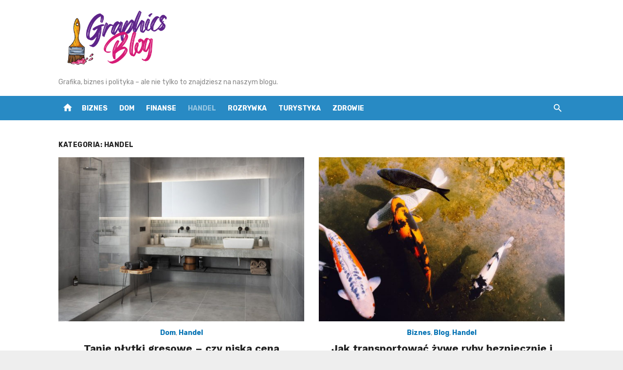

--- FILE ---
content_type: text/html; charset=UTF-8
request_url: https://graphics.net.pl/category/handel/
body_size: 8577
content:
<!DOCTYPE html>
<html lang="pl-PL">
<head>
	<meta charset="UTF-8">
	<meta name="viewport" content="width=device-width, initial-scale=1">
<meta name="google-site-verification" content="aFht4FTio9qqKC9sM0NBXcRw76Umk-7ozGMTh13TI3o" />
	<link rel="profile" href="https://gmpg.org/xfn/11">
		<meta name='robots' content='noindex, follow' />

	<!-- This site is optimized with the Yoast SEO plugin v18.0 - https://yoast.com/wordpress/plugins/seo/ -->
	<title>Handel Archives - Graphics Blog</title>
	<meta property="og:locale" content="pl_PL" />
	<meta property="og:type" content="article" />
	<meta property="og:title" content="Handel Archives - Graphics Blog" />
	<meta property="og:url" content="https://graphics.net.pl/category/handel/" />
	<meta property="og:site_name" content="Graphics Blog" />
	<meta name="twitter:card" content="summary_large_image" />
	<script type="application/ld+json" class="yoast-schema-graph">{"@context":"https://schema.org","@graph":[{"@type":"WebSite","@id":"https://graphics.net.pl/#website","url":"https://graphics.net.pl/","name":"Graphics Blog","description":"Grafika, biznes i polityka - ale nie tylko to znajdziesz na naszym blogu.","potentialAction":[{"@type":"SearchAction","target":{"@type":"EntryPoint","urlTemplate":"https://graphics.net.pl/?s={search_term_string}"},"query-input":"required name=search_term_string"}],"inLanguage":"pl-PL"},{"@type":"CollectionPage","@id":"https://graphics.net.pl/category/handel/#webpage","url":"https://graphics.net.pl/category/handel/","name":"Handel Archives - Graphics Blog","isPartOf":{"@id":"https://graphics.net.pl/#website"},"breadcrumb":{"@id":"https://graphics.net.pl/category/handel/#breadcrumb"},"inLanguage":"pl-PL","potentialAction":[{"@type":"ReadAction","target":["https://graphics.net.pl/category/handel/"]}]},{"@type":"BreadcrumbList","@id":"https://graphics.net.pl/category/handel/#breadcrumb","itemListElement":[{"@type":"ListItem","position":1,"name":"Home","item":"https://graphics.net.pl/"},{"@type":"ListItem","position":2,"name":"Handel"}]}]}</script>
	<!-- / Yoast SEO plugin. -->


<link rel='dns-prefetch' href='//fonts.googleapis.com' />
<link href='https://fonts.gstatic.com' crossorigin rel='preconnect' />
<link rel="alternate" type="application/rss+xml" title="Graphics Blog &raquo; Kanał z wpisami" href="https://graphics.net.pl/feed/" />
<link rel="alternate" type="application/rss+xml" title="Graphics Blog &raquo; Kanał z komentarzami" href="https://graphics.net.pl/comments/feed/" />
<link rel="alternate" type="application/rss+xml" title="Graphics Blog &raquo; Kanał z wpisami zaszufladkowanymi do kategorii Handel" href="https://graphics.net.pl/category/handel/feed/" />
<script type="text/javascript">
window._wpemojiSettings = {"baseUrl":"https:\/\/s.w.org\/images\/core\/emoji\/14.0.0\/72x72\/","ext":".png","svgUrl":"https:\/\/s.w.org\/images\/core\/emoji\/14.0.0\/svg\/","svgExt":".svg","source":{"concatemoji":"https:\/\/graphics.net.pl\/wp-includes\/js\/wp-emoji-release.min.js?ver=6.1.9"}};
/*! This file is auto-generated */
!function(e,a,t){var n,r,o,i=a.createElement("canvas"),p=i.getContext&&i.getContext("2d");function s(e,t){var a=String.fromCharCode,e=(p.clearRect(0,0,i.width,i.height),p.fillText(a.apply(this,e),0,0),i.toDataURL());return p.clearRect(0,0,i.width,i.height),p.fillText(a.apply(this,t),0,0),e===i.toDataURL()}function c(e){var t=a.createElement("script");t.src=e,t.defer=t.type="text/javascript",a.getElementsByTagName("head")[0].appendChild(t)}for(o=Array("flag","emoji"),t.supports={everything:!0,everythingExceptFlag:!0},r=0;r<o.length;r++)t.supports[o[r]]=function(e){if(p&&p.fillText)switch(p.textBaseline="top",p.font="600 32px Arial",e){case"flag":return s([127987,65039,8205,9895,65039],[127987,65039,8203,9895,65039])?!1:!s([55356,56826,55356,56819],[55356,56826,8203,55356,56819])&&!s([55356,57332,56128,56423,56128,56418,56128,56421,56128,56430,56128,56423,56128,56447],[55356,57332,8203,56128,56423,8203,56128,56418,8203,56128,56421,8203,56128,56430,8203,56128,56423,8203,56128,56447]);case"emoji":return!s([129777,127995,8205,129778,127999],[129777,127995,8203,129778,127999])}return!1}(o[r]),t.supports.everything=t.supports.everything&&t.supports[o[r]],"flag"!==o[r]&&(t.supports.everythingExceptFlag=t.supports.everythingExceptFlag&&t.supports[o[r]]);t.supports.everythingExceptFlag=t.supports.everythingExceptFlag&&!t.supports.flag,t.DOMReady=!1,t.readyCallback=function(){t.DOMReady=!0},t.supports.everything||(n=function(){t.readyCallback()},a.addEventListener?(a.addEventListener("DOMContentLoaded",n,!1),e.addEventListener("load",n,!1)):(e.attachEvent("onload",n),a.attachEvent("onreadystatechange",function(){"complete"===a.readyState&&t.readyCallback()})),(e=t.source||{}).concatemoji?c(e.concatemoji):e.wpemoji&&e.twemoji&&(c(e.twemoji),c(e.wpemoji)))}(window,document,window._wpemojiSettings);
</script>
<style type="text/css">
img.wp-smiley,
img.emoji {
	display: inline !important;
	border: none !important;
	box-shadow: none !important;
	height: 1em !important;
	width: 1em !important;
	margin: 0 0.07em !important;
	vertical-align: -0.1em !important;
	background: none !important;
	padding: 0 !important;
}
</style>
	<link rel='stylesheet' id='rpt_front_style-css' href='https://graphics.net.pl/wp-content/plugins/related-posts-thumbnails/assets/css/front.css?ver=1.9.0' type='text/css' media='all' />
<link rel='stylesheet' id='short-news-fonts-css' href='https://fonts.googleapis.com/css?family=Work+Sans%3A400%2C700%2C900%2C400italic%7CRubik%3A400%2C700%2C400italic%2C700italic&#038;subset=latin%2Clatin-ext&#038;display=fallback' type='text/css' media='all' />
<link rel='stylesheet' id='short-news-social-icons-css' href='https://graphics.net.pl/wp-content/themes/short-news/assets/css/socicon.min.css?ver=3.6.2' type='text/css' media='all' />
<link rel='stylesheet' id='short-news-style-css' href='https://graphics.net.pl/wp-content/themes/short-news/style.css?ver=1.1.4' type='text/css' media='all' />
<style id='short-news-style-inline-css' type='text/css'>

			@media screen and (min-width: 600px) {
			.site-logo {max-width: 240px;}
			}
</style>
<script type='text/javascript' src='https://graphics.net.pl/wp-includes/js/jquery/jquery.min.js?ver=3.6.1' id='jquery-core-js'></script>
<script type='text/javascript' src='https://graphics.net.pl/wp-includes/js/jquery/jquery-migrate.min.js?ver=3.3.2' id='jquery-migrate-js'></script>
<link rel="https://api.w.org/" href="https://graphics.net.pl/wp-json/" /><link rel="alternate" type="application/json" href="https://graphics.net.pl/wp-json/wp/v2/categories/3" /><link rel="EditURI" type="application/rsd+xml" title="RSD" href="https://graphics.net.pl/xmlrpc.php?rsd" />
<link rel="wlwmanifest" type="application/wlwmanifest+xml" href="https://graphics.net.pl/wp-includes/wlwmanifest.xml" />
<meta name="generator" content="WordPress 6.1.9" />
			<style>
			#related_posts_thumbnails li{
				border-right: 1px solid #dddddd;
				background-color: #ffffff			}
			#related_posts_thumbnails li:hover{
				background-color: #eeeeee;
			}
			.relpost_content{
				font-size:	12px;
				color: 		#333333;
			}
			.relpost-block-single{
				background-color: #ffffff;
				border-right: 1px solid  #dddddd;
				border-left: 1px solid  #dddddd;
				margin-right: -1px;
			}
			.relpost-block-single:hover{
				background-color: #eeeeee;
			}
		</style>

	</head>
<body class="archive category category-handel category-3 wp-custom-logo wp-embed-responsive hfeed header-style-1 site-fullwidth content-fullwidth" >

<a class="skip-link screen-reader-text" href="#content">Skip to content</a>
<div id="page" class="site">

	<header id="masthead" class="site-header" role="banner">
			
			
	<div class="header-middle header-title-left ">
		<div class="container flex-container">
			<div class="site-branding">
				<p class="site-title site-logo"><a href="https://graphics.net.pl/" class="custom-logo-link" rel="home"><img width="388" height="194" src="https://graphics.net.pl/wp-content/uploads/2023/12/cropped-Shop.png" class="custom-logo" alt="Graphics Blog" decoding="async" srcset="https://graphics.net.pl/wp-content/uploads/2023/12/cropped-Shop.png 388w, https://graphics.net.pl/wp-content/uploads/2023/12/cropped-Shop-300x150.png 300w" sizes="(max-width: 388px) 100vw, 388px" /></a></p><p class="site-description">Grafika, biznes i polityka &#8211; ale nie tylko to znajdziesz na naszym blogu.</p>			</div>
					</div>
	</div>
	
	<div class="header-bottom menu-left">
		<div class="container">
			<div class="row">
				<div class="col-12">
				<div class="home-icon"><a href="https://graphics.net.pl/" rel="home"><i class="material-icons">home</i></a></div>
	<nav id="site-navigation" class="main-navigation" role="navigation" aria-label="Main Menu">
		<ul id="main-menu" class="main-menu"><li id="menu-item-7" class="menu-item menu-item-type-taxonomy menu-item-object-category menu-item-7"><a href="https://graphics.net.pl/category/biznes/">Biznes</a></li>
<li id="menu-item-8" class="menu-item menu-item-type-taxonomy menu-item-object-category menu-item-8"><a href="https://graphics.net.pl/category/dom/">Dom</a></li>
<li id="menu-item-9" class="menu-item menu-item-type-taxonomy menu-item-object-category menu-item-9"><a href="https://graphics.net.pl/category/finanse/">Finanse</a></li>
<li id="menu-item-10" class="menu-item menu-item-type-taxonomy menu-item-object-category current-menu-item menu-item-10"><a href="https://graphics.net.pl/category/handel/" aria-current="page">Handel</a></li>
<li id="menu-item-11" class="menu-item menu-item-type-taxonomy menu-item-object-category menu-item-11"><a href="https://graphics.net.pl/category/rozrywka/">Rozrywka</a></li>
<li id="menu-item-12" class="menu-item menu-item-type-taxonomy menu-item-object-category menu-item-12"><a href="https://graphics.net.pl/category/turystyka/">Turystyka</a></li>
<li id="menu-item-13" class="menu-item menu-item-type-taxonomy menu-item-object-category menu-item-13"><a href="https://graphics.net.pl/category/zdrowie/">Zdrowie</a></li>
</ul>	</nav>
<div class="search-popup"><span id="search-popup-button" class="search-popup-button"><i class="search-icon"></i></span>
<form role="search" method="get" class="search-form clear" action="https://graphics.net.pl/">
	<label>
		<span class="screen-reader-text">Search for:</span>
		<input type="search" id="s" class="search-field" placeholder="Search &hellip;" value="" name="s" />
	</label>
	<button type="submit" class="search-submit">
		<i class="material-icons md-20 md-middle">search</i>
		<span class="screen-reader-text">Search</span>
	</button>
</form>
</div>				</div>
			</div>
		</div>
	</div>
		</header><!-- .site-header -->

	<div id="mobile-header" class="mobile-header">
		<div class="mobile-navbar">
			<div class="container">
				<div id="menu-toggle" on="tap:AMP.setState({ampmenu: !ampmenu})" class="menu-toggle" title="Menu">
					<span class="button-toggle"></span>
				</div>
				<div class="search-popup"><span id="search-popup-button" class="search-popup-button"><i class="search-icon"></i></span>
<form role="search" method="get" class="search-form clear" action="https://graphics.net.pl/">
	<label>
		<span class="screen-reader-text">Search for:</span>
		<input type="search" id="s" class="search-field" placeholder="Search &hellip;" value="" name="s" />
	</label>
	<button type="submit" class="search-submit">
		<i class="material-icons md-20 md-middle">search</i>
		<span class="screen-reader-text">Search</span>
	</button>
</form>
</div>			</div>
		</div>
		
<nav id="mobile-navigation" [class]="ampmenu ? 'main-navigation mobile-navigation active' : 'main-navigation mobile-navigation'" class="main-navigation mobile-navigation" aria-label="Mobile Menu">
	<div class="mobile-navigation-wrapper">
		<ul id="mobile-menu" class="mobile-menu"><li class="menu-item menu-item-type-taxonomy menu-item-object-category menu-item-7"><a href="https://graphics.net.pl/category/biznes/">Biznes</a></li>
<li class="menu-item menu-item-type-taxonomy menu-item-object-category menu-item-8"><a href="https://graphics.net.pl/category/dom/">Dom</a></li>
<li class="menu-item menu-item-type-taxonomy menu-item-object-category menu-item-9"><a href="https://graphics.net.pl/category/finanse/">Finanse</a></li>
<li class="menu-item menu-item-type-taxonomy menu-item-object-category current-menu-item menu-item-10"><a href="https://graphics.net.pl/category/handel/" aria-current="page">Handel</a></li>
<li class="menu-item menu-item-type-taxonomy menu-item-object-category menu-item-11"><a href="https://graphics.net.pl/category/rozrywka/">Rozrywka</a></li>
<li class="menu-item menu-item-type-taxonomy menu-item-object-category menu-item-12"><a href="https://graphics.net.pl/category/turystyka/">Turystyka</a></li>
<li class="menu-item menu-item-type-taxonomy menu-item-object-category menu-item-13"><a href="https://graphics.net.pl/category/zdrowie/">Zdrowie</a></li>
</ul>	</div>
</nav>
	</div>

	
	<div id="content" class="site-content">
		<div class="container">
			<div class="site-inner">
	
	
<div id="primary" class="content-area">
	<main id="main" class="site-main" role="main">
	
				
			<header class="page-header">
				<h1 class="page-title">Kategoria: <span>Handel</span></h1>			</header>
			
			<section class="posts-loop grid-style">
				
<div class="grid-post">
	<article id="post-3956" class="post-3956 post type-post status-publish format-standard has-post-thumbnail hentry category-dom category-handel">
		
					<figure class="entry-thumbnail">
				<a href="https://graphics.net.pl/tanie-plytki-gresowe-czy-niska-cena-oznacza-gorsza-jakosc/" title="Tanie płytki gresowe – czy niska cena oznacza gorszą jakość?">				
					<img width="600" height="400" src="https://graphics.net.pl/wp-content/uploads/2025/03/lazienka-01-600x400.jpg" class="attachment-short-news-medium size-short-news-medium wp-post-image" alt="" decoding="async" />				</a>
			</figure>
				
		<div class="entry-header">
							<div class="entry-meta entry-meta-top">
					<span class="cat-links"><a href="https://graphics.net.pl/category/dom/" rel="category tag">Dom</a>, <a href="https://graphics.net.pl/category/handel/" rel="category tag">Handel</a></span>
				</div>
						<h2 class="entry-title"><a href="https://graphics.net.pl/tanie-plytki-gresowe-czy-niska-cena-oznacza-gorsza-jakosc/">Tanie płytki gresowe – czy niska cena oznacza gorszą jakość?</a></h2>
							<div class="entry-meta">
					<span class="posted-on"><span class="screen-reader-text">Posted on</span><a href="https://graphics.net.pl/tanie-plytki-gresowe-czy-niska-cena-oznacza-gorsza-jakosc/" rel="bookmark"><time class="entry-date published updated" datetime="2025-03-20T07:27:30+00:00">20 marca, 2025</time></a></span>				</div>
					</div><!-- .entry-header -->
		
		<div class="entry-summary">
			<p>Gres to jeden z najpopularniejszych materiałów wykorzystywanych w aranżacji wnętrz. Jego trwałość, odporność na uszkodzenia mechaniczne oraz atrakcyjny wygląd sprawiają, że płytki gresowe są wybierane zarówno do pomieszczeń mieszkalnych, jak i przestrzeni komercyjnych. Jednak czy &hellip; </p>
		</div><!-- .entry-summary -->

	</article><!-- #post-## -->
</div>
<div class="grid-post">
	<article id="post-3896" class="post-3896 post type-post status-publish format-standard has-post-thumbnail hentry category-biznes category-blog category-handel">
		
					<figure class="entry-thumbnail">
				<a href="https://graphics.net.pl/jak-transportowac-zywe-ryby-bezpiecznie-i-skutecznie/" title="Jak transportować żywe ryby bezpiecznie i skutecznie?">				
					<img width="600" height="400" src="https://graphics.net.pl/wp-content/uploads/2024/12/koicarp-4-600x400.jpg" class="attachment-short-news-medium size-short-news-medium wp-post-image" alt="" decoding="async" loading="lazy" srcset="https://graphics.net.pl/wp-content/uploads/2024/12/koicarp-4-600x400.jpg 600w, https://graphics.net.pl/wp-content/uploads/2024/12/koicarp-4-300x200.jpg 300w, https://graphics.net.pl/wp-content/uploads/2024/12/koicarp-4-1024x683.jpg 1024w, https://graphics.net.pl/wp-content/uploads/2024/12/koicarp-4-768x512.jpg 768w, https://graphics.net.pl/wp-content/uploads/2024/12/koicarp-4-1536x1024.jpg 1536w, https://graphics.net.pl/wp-content/uploads/2024/12/koicarp-4-2048x1366.jpg 2048w" sizes="(max-width: 600px) 100vw, 600px" />				</a>
			</figure>
				
		<div class="entry-header">
							<div class="entry-meta entry-meta-top">
					<span class="cat-links"><a href="https://graphics.net.pl/category/biznes/" rel="category tag">Biznes</a>, <a href="https://graphics.net.pl/category/blog/" rel="category tag">Blog</a>, <a href="https://graphics.net.pl/category/handel/" rel="category tag">Handel</a></span>
				</div>
						<h2 class="entry-title"><a href="https://graphics.net.pl/jak-transportowac-zywe-ryby-bezpiecznie-i-skutecznie/">Jak transportować żywe ryby bezpiecznie i skutecznie?</a></h2>
							<div class="entry-meta">
					<span class="posted-on"><span class="screen-reader-text">Posted on</span><a href="https://graphics.net.pl/jak-transportowac-zywe-ryby-bezpiecznie-i-skutecznie/" rel="bookmark"><time class="entry-date published updated" datetime="2024-12-07T16:42:52+00:00">7 grudnia, 2024</time></a></span>				</div>
					</div><!-- .entry-header -->
		
		<div class="entry-summary">
			<p>Transportowanie żywych ryb wymaga staranności i odpowiednich narzędzi, aby zapewnić im bezpieczeństwo oraz zminimalizować stres i ryzyko utraty zdrowia. Kluczowe jest dostosowanie metody transportu do specyficznych potrzeb ryb, takich jak ich gatunek, wielkość oraz długość &hellip; </p>
		</div><!-- .entry-summary -->

	</article><!-- #post-## -->
</div>
<div class="grid-post">
	<article id="post-3887" class="post-3887 post type-post status-publish format-standard has-post-thumbnail hentry category-biznes category-blog category-handel">
		
					<figure class="entry-thumbnail">
				<a href="https://graphics.net.pl/laptopy-jak-wybrac-idealny-model-do-codziennych-potrzeb/" title="Laptopy – Jak Wybrać Idealny Model do Codziennych Potrzeb">				
					<img width="600" height="400" src="https://graphics.net.pl/wp-content/uploads/2024/12/work-8-Kopia-600x400.jpg" class="attachment-short-news-medium size-short-news-medium wp-post-image" alt="" decoding="async" loading="lazy" srcset="https://graphics.net.pl/wp-content/uploads/2024/12/work-8-Kopia-600x400.jpg 600w, https://graphics.net.pl/wp-content/uploads/2024/12/work-8-Kopia-300x200.jpg 300w, https://graphics.net.pl/wp-content/uploads/2024/12/work-8-Kopia.jpg 640w" sizes="(max-width: 600px) 100vw, 600px" />				</a>
			</figure>
				
		<div class="entry-header">
							<div class="entry-meta entry-meta-top">
					<span class="cat-links"><a href="https://graphics.net.pl/category/biznes/" rel="category tag">Biznes</a>, <a href="https://graphics.net.pl/category/blog/" rel="category tag">Blog</a>, <a href="https://graphics.net.pl/category/handel/" rel="category tag">Handel</a></span>
				</div>
						<h2 class="entry-title"><a href="https://graphics.net.pl/laptopy-jak-wybrac-idealny-model-do-codziennych-potrzeb/">Laptopy – Jak Wybrać Idealny Model do Codziennych Potrzeb</a></h2>
							<div class="entry-meta">
					<span class="posted-on"><span class="screen-reader-text">Posted on</span><a href="https://graphics.net.pl/laptopy-jak-wybrac-idealny-model-do-codziennych-potrzeb/" rel="bookmark"><time class="entry-date published updated" datetime="2024-12-04T07:11:27+00:00">4 grudnia, 2024</time></a></span>				</div>
					</div><!-- .entry-header -->
		
		<div class="entry-summary">
			<p>Laptopy stały się nieodłącznym elementem życia codziennego. Używamy ich nie tylko w pracy, ale również w czasie wolnym, do rozrywki czy nauki. Dzięki rozwoju technologii, laptopy oferują dziś niewyobrażalną wydajność, mobilność oraz różnorodność. Wybór odpowiedniego &hellip; </p>
		</div><!-- .entry-summary -->

	</article><!-- #post-## -->
</div>
<div class="grid-post">
	<article id="post-3716" class="post-3716 post type-post status-publish format-standard has-post-thumbnail hentry category-blog category-handel category-motoryzacja">
		
					<figure class="entry-thumbnail">
				<a href="https://graphics.net.pl/sprzatanie-wnetrza-samochodu-tajniki-czystosci-ktore-musisz-poznac/" title="Sprzątanie wnętrza samochodu: tajniki czystości, które musisz poznać!">				
					<img width="600" height="400" src="https://graphics.net.pl/wp-content/uploads/2024/06/auto-19_resize-600x400.jpg" class="attachment-short-news-medium size-short-news-medium wp-post-image" alt="" decoding="async" loading="lazy" />				</a>
			</figure>
				
		<div class="entry-header">
							<div class="entry-meta entry-meta-top">
					<span class="cat-links"><a href="https://graphics.net.pl/category/blog/" rel="category tag">Blog</a>, <a href="https://graphics.net.pl/category/handel/" rel="category tag">Handel</a>, <a href="https://graphics.net.pl/category/motoryzacja/" rel="category tag">Motoryzacja</a></span>
				</div>
						<h2 class="entry-title"><a href="https://graphics.net.pl/sprzatanie-wnetrza-samochodu-tajniki-czystosci-ktore-musisz-poznac/">Sprzątanie wnętrza samochodu: tajniki czystości, które musisz poznać!</a></h2>
							<div class="entry-meta">
					<span class="posted-on"><span class="screen-reader-text">Posted on</span><a href="https://graphics.net.pl/sprzatanie-wnetrza-samochodu-tajniki-czystosci-ktore-musisz-poznac/" rel="bookmark"><time class="entry-date published updated" datetime="2024-06-06T09:05:23+00:00">6 czerwca, 2024</time></a></span>				</div>
					</div><!-- .entry-header -->
		
		<div class="entry-summary">
			<p>Wnętrze samochodu jest miejscem, gdzie spędzamy wiele czasu, zwłaszcza podczas codziennych dojazdów czy długich podróży. Utrzymanie go w czystości nie tylko wpływa na komfort jazdy, ale także na nasze zdrowie. Jak zatem skutecznie i profesjonalnie &hellip; </p>
		</div><!-- .entry-summary -->

	</article><!-- #post-## -->
</div>
<div class="grid-post">
	<article id="post-3591" class="post-3591 post type-post status-publish format-standard has-post-thumbnail hentry category-blog category-handel category-moda">
		
					<figure class="entry-thumbnail">
				<a href="https://graphics.net.pl/trzewiki-damskie-carinii-klasyka-i-nowoczesnosc-w-jednym/" title="Trzewiki Damskie Carinii: Klasyka i Nowoczesność w Jednym">				
					<img width="600" height="400" src="https://graphics.net.pl/wp-content/uploads/2024/02/088-600x400.webp" class="attachment-short-news-medium size-short-news-medium wp-post-image" alt="" decoding="async" loading="lazy" />				</a>
			</figure>
				
		<div class="entry-header">
							<div class="entry-meta entry-meta-top">
					<span class="cat-links"><a href="https://graphics.net.pl/category/blog/" rel="category tag">Blog</a>, <a href="https://graphics.net.pl/category/handel/" rel="category tag">Handel</a>, <a href="https://graphics.net.pl/category/moda/" rel="category tag">Moda</a></span>
				</div>
						<h2 class="entry-title"><a href="https://graphics.net.pl/trzewiki-damskie-carinii-klasyka-i-nowoczesnosc-w-jednym/">Trzewiki Damskie Carinii: Klasyka i Nowoczesność w Jednym</a></h2>
							<div class="entry-meta">
					<span class="posted-on"><span class="screen-reader-text">Posted on</span><a href="https://graphics.net.pl/trzewiki-damskie-carinii-klasyka-i-nowoczesnosc-w-jednym/" rel="bookmark"><time class="entry-date published" datetime="2024-02-02T18:08:10+00:00">2 lutego, 2024</time><time class="updated" datetime="2024-02-17T18:09:09+00:00">17 lutego, 2024</time></a></span>				</div>
					</div><!-- .entry-header -->
		
		<div class="entry-summary">
			<p>W dzisiejszych czasach wybór odpowiedniego obuwia to nie tylko kwestia stylu, ale także komfortu i jakości. Marka Carinii doskonale zdaje sobie z tego sprawę, oferując swoim klientkom nie tylko modne, ale także wyjątkowo wygodne trzewiki &hellip; </p>
		</div><!-- .entry-summary -->

	</article><!-- #post-## -->
</div>
<div class="grid-post">
	<article id="post-3344" class="post-3344 post type-post status-publish format-standard has-post-thumbnail hentry category-dom category-handel">
		
					<figure class="entry-thumbnail">
				<a href="https://graphics.net.pl/schody-modulowe-dolle-dopasowane-do-indywidualnych-potrzeb/" title="Schody modułowe Dolle &#8211; dopasowane do indywidualnych potrzeb">				
					<img width="600" height="400" src="https://graphics.net.pl/wp-content/uploads/2023/05/Schody-modulowe-Dolle-dopasowane-do-indywidualnych-potrzeb-600x400.jpg" class="attachment-short-news-medium size-short-news-medium wp-post-image" alt="" decoding="async" loading="lazy" />				</a>
			</figure>
				
		<div class="entry-header">
							<div class="entry-meta entry-meta-top">
					<span class="cat-links"><a href="https://graphics.net.pl/category/dom/" rel="category tag">Dom</a>, <a href="https://graphics.net.pl/category/handel/" rel="category tag">Handel</a></span>
				</div>
						<h2 class="entry-title"><a href="https://graphics.net.pl/schody-modulowe-dolle-dopasowane-do-indywidualnych-potrzeb/">Schody modułowe Dolle &#8211; dopasowane do indywidualnych potrzeb</a></h2>
							<div class="entry-meta">
					<span class="posted-on"><span class="screen-reader-text">Posted on</span><a href="https://graphics.net.pl/schody-modulowe-dolle-dopasowane-do-indywidualnych-potrzeb/" rel="bookmark"><time class="entry-date published updated" datetime="2023-05-19T15:46:07+00:00">19 maja, 2023</time></a></span>				</div>
					</div><!-- .entry-header -->
		
		<div class="entry-summary">
			<p>Schody to element niezbędny w każdym co najmniej dwupoziomowym domu. Wybierając schody do swoich wnętrz, zwracamy uwagę przede wszystkim na ich estetykę oraz funkcjonalność. Dlatego też, coraz większą popularnością cieszą się schody modułowe, które pozwalają &hellip; </p>
		</div><!-- .entry-summary -->

	</article><!-- #post-## -->
</div>
<div class="grid-post">
	<article id="post-3168" class="post-3168 post type-post status-publish format-standard has-post-thumbnail hentry category-blog category-handel">
		
					<figure class="entry-thumbnail">
				<a href="https://graphics.net.pl/butelka-termiczna-idealny-poczatek-swiadomych-zmian/" title="Butelka termiczna &#8211; idealny początek świadomych zmian">				
					<img width="600" height="400" src="https://graphics.net.pl/wp-content/uploads/2023/01/20-600x400.jpg" class="attachment-short-news-medium size-short-news-medium wp-post-image" alt="" decoding="async" loading="lazy" />				</a>
			</figure>
				
		<div class="entry-header">
							<div class="entry-meta entry-meta-top">
					<span class="cat-links"><a href="https://graphics.net.pl/category/blog/" rel="category tag">Blog</a>, <a href="https://graphics.net.pl/category/handel/" rel="category tag">Handel</a></span>
				</div>
						<h2 class="entry-title"><a href="https://graphics.net.pl/butelka-termiczna-idealny-poczatek-swiadomych-zmian/">Butelka termiczna &#8211; idealny początek świadomych zmian</a></h2>
							<div class="entry-meta">
					<span class="posted-on"><span class="screen-reader-text">Posted on</span><a href="https://graphics.net.pl/butelka-termiczna-idealny-poczatek-swiadomych-zmian/" rel="bookmark"><time class="entry-date published" datetime="2022-12-27T08:22:09+00:00">27 grudnia, 2022</time><time class="updated" datetime="2023-01-02T08:25:14+00:00">2 stycznia, 2023</time></a></span>				</div>
					</div><!-- .entry-header -->
		
		<div class="entry-summary">
			<p>Piknik, wyjście na spacer, trening, pracowity dzień w biurze czy cotygodniowa podróż do supermarketu &#8211; uniwersalność butelki termicznej zaskakuje nawet najbardziej wymagających odbiorców! Dlaczego ten niepozorny produkt tak szybko zjednał sobie tylu miłośników? Jakie są &hellip; </p>
		</div><!-- .entry-summary -->

	</article><!-- #post-## -->
</div>
<div class="grid-post">
	<article id="post-3049" class="post-3049 post type-post status-publish format-standard has-post-thumbnail hentry category-handel">
		
					<figure class="entry-thumbnail">
				<a href="https://graphics.net.pl/oplata-utrzymaniowa-na-allegro-o-czym-powinien-wiedziec-e-sprzedawca/" title="Opłata utrzymaniowa na Allegro – o czym powinien wiedzieć e-sprzedawca?">				
					<img width="600" height="400" src="https://graphics.net.pl/wp-content/uploads/2022/08/laptop-2567797_1280-600x400.jpg" class="attachment-short-news-medium size-short-news-medium wp-post-image" alt="" decoding="async" loading="lazy" srcset="https://graphics.net.pl/wp-content/uploads/2022/08/laptop-2567797_1280-600x400.jpg 600w, https://graphics.net.pl/wp-content/uploads/2022/08/laptop-2567797_1280-300x200.jpg 300w, https://graphics.net.pl/wp-content/uploads/2022/08/laptop-2567797_1280-1024x682.jpg 1024w, https://graphics.net.pl/wp-content/uploads/2022/08/laptop-2567797_1280-768x512.jpg 768w, https://graphics.net.pl/wp-content/uploads/2022/08/laptop-2567797_1280.jpg 1280w" sizes="(max-width: 600px) 100vw, 600px" />				</a>
			</figure>
				
		<div class="entry-header">
							<div class="entry-meta entry-meta-top">
					<span class="cat-links"><a href="https://graphics.net.pl/category/handel/" rel="category tag">Handel</a></span>
				</div>
						<h2 class="entry-title"><a href="https://graphics.net.pl/oplata-utrzymaniowa-na-allegro-o-czym-powinien-wiedziec-e-sprzedawca/">Opłata utrzymaniowa na Allegro – o czym powinien wiedzieć e-sprzedawca?</a></h2>
							<div class="entry-meta">
					<span class="posted-on"><span class="screen-reader-text">Posted on</span><a href="https://graphics.net.pl/oplata-utrzymaniowa-na-allegro-o-czym-powinien-wiedziec-e-sprzedawca/" rel="bookmark"><time class="entry-date published updated" datetime="2022-08-25T06:03:57+00:00">25 sierpnia, 2022</time></a></span>				</div>
					</div><!-- .entry-header -->
		
		<div class="entry-summary">
			<p>Allegro jako marketplace stwarza bardzo komfortowe warunki dla e-sprzedawców, którzy chcą dotrzeć do większej ilości klientów w sieci. Liczna baza użytkowników w połączeniu z niskim progiem wejścia na rynek sprawia, że zainteresowanie Allegro oraz podobnymi &hellip; </p>
		</div><!-- .entry-summary -->

	</article><!-- #post-## -->
</div>
<div class="grid-post">
	<article id="post-2673" class="post-2673 post type-post status-publish format-standard has-post-thumbnail hentry category-handel">
		
					<figure class="entry-thumbnail">
				<a href="https://graphics.net.pl/jak-wykorzystac-narzedzia-reklamowe-amazon/" title="Jak wykorzystać narzędzia reklamowe Amazon?">				
					<img width="600" height="400" src="https://graphics.net.pl/wp-content/uploads/2021/12/jak-wykorzystac-narzedzia-reklamowe-amazon-img-600x400.jpg" class="attachment-short-news-medium size-short-news-medium wp-post-image" alt="" decoding="async" loading="lazy" srcset="https://graphics.net.pl/wp-content/uploads/2021/12/jak-wykorzystac-narzedzia-reklamowe-amazon-img-600x400.jpg 600w, https://graphics.net.pl/wp-content/uploads/2021/12/jak-wykorzystac-narzedzia-reklamowe-amazon-img-300x200.jpg 300w, https://graphics.net.pl/wp-content/uploads/2021/12/jak-wykorzystac-narzedzia-reklamowe-amazon-img-1024x683.jpg 1024w, https://graphics.net.pl/wp-content/uploads/2021/12/jak-wykorzystac-narzedzia-reklamowe-amazon-img-768x512.jpg 768w, https://graphics.net.pl/wp-content/uploads/2021/12/jak-wykorzystac-narzedzia-reklamowe-amazon-img.jpg 1199w" sizes="(max-width: 600px) 100vw, 600px" />				</a>
			</figure>
				
		<div class="entry-header">
							<div class="entry-meta entry-meta-top">
					<span class="cat-links"><a href="https://graphics.net.pl/category/handel/" rel="category tag">Handel</a></span>
				</div>
						<h2 class="entry-title"><a href="https://graphics.net.pl/jak-wykorzystac-narzedzia-reklamowe-amazon/">Jak wykorzystać narzędzia reklamowe Amazon?</a></h2>
							<div class="entry-meta">
					<span class="posted-on"><span class="screen-reader-text">Posted on</span><a href="https://graphics.net.pl/jak-wykorzystac-narzedzia-reklamowe-amazon/" rel="bookmark"><time class="entry-date published" datetime="2022-01-18T09:30:06+00:00">18 stycznia, 2022</time><time class="updated" datetime="2021-12-01T09:01:32+00:00">1 grudnia, 2021</time></a></span>				</div>
					</div><!-- .entry-header -->
		
		<div class="entry-summary">
			<p>Filmy które prowadzą sprzedaż na platformach takich jak Amazon powinny oceniać opłacalność, optymalizować koszty. Z pewnością każdy będzie chciał zrobić jak najwięcej, wydając jak najmniejsze pieniądze. Oczywiście warto zwrócić uwagę, iż możemy przeanalizować nasze kampanie &hellip; </p>
		</div><!-- .entry-summary -->

	</article><!-- #post-## -->
</div>
<div class="grid-post">
	<article id="post-2425" class="post-2425 post type-post status-publish format-standard has-post-thumbnail hentry category-handel">
		
					<figure class="entry-thumbnail">
				<a href="https://graphics.net.pl/jakich-produktow-budowlanych-w-tej-chwili-potrzebujesz/" title="Jakich produktów budowlanych w tej chwili potrzebujesz?">				
					<img width="600" height="400" src="https://graphics.net.pl/wp-content/uploads/2021/08/jakich-produktow-budowlanych-w-tej-chwili-potrzebujesz-img-600x400.jpg" class="attachment-short-news-medium size-short-news-medium wp-post-image" alt="" decoding="async" loading="lazy" srcset="https://graphics.net.pl/wp-content/uploads/2021/08/jakich-produktow-budowlanych-w-tej-chwili-potrzebujesz-img-600x400.jpg 600w, https://graphics.net.pl/wp-content/uploads/2021/08/jakich-produktow-budowlanych-w-tej-chwili-potrzebujesz-img-300x200.jpg 300w, https://graphics.net.pl/wp-content/uploads/2021/08/jakich-produktow-budowlanych-w-tej-chwili-potrzebujesz-img-768x513.jpg 768w, https://graphics.net.pl/wp-content/uploads/2021/08/jakich-produktow-budowlanych-w-tej-chwili-potrzebujesz-img.jpg 1024w" sizes="(max-width: 600px) 100vw, 600px" />				</a>
			</figure>
				
		<div class="entry-header">
							<div class="entry-meta entry-meta-top">
					<span class="cat-links"><a href="https://graphics.net.pl/category/handel/" rel="category tag">Handel</a></span>
				</div>
						<h2 class="entry-title"><a href="https://graphics.net.pl/jakich-produktow-budowlanych-w-tej-chwili-potrzebujesz/">Jakich produktów budowlanych w tej chwili potrzebujesz?</a></h2>
							<div class="entry-meta">
					<span class="posted-on"><span class="screen-reader-text">Posted on</span><a href="https://graphics.net.pl/jakich-produktow-budowlanych-w-tej-chwili-potrzebujesz/" rel="bookmark"><time class="entry-date published updated" datetime="2021-08-24T22:29:06+00:00">24 sierpnia, 2021</time></a></span>				</div>
					</div><!-- .entry-header -->
		
		<div class="entry-summary">
			<p>Podobno każdy mężczyzna to mały majsterkowicz. Na pewno jest w tym wiele racji. W końcu prawie każdy z nich ciągle gdzieś coś dłubie. Jednak żeby to jego dłubanie przyniosło jakiś konkretny efekt to potrzebuje przecież &hellip; </p>
		</div><!-- .entry-summary -->

	</article><!-- #post-## -->
</div>			</section>
			
			
	<nav class="navigation pagination" aria-label="Wpisy">
		<h2 class="screen-reader-text">Nawigacja po wpisach</h2>
		<div class="nav-links"><span aria-current="page" class="page-numbers current">1</span>
<a class="page-numbers" href="https://graphics.net.pl/category/handel/page/2/">2</a>
<a class="page-numbers" href="https://graphics.net.pl/category/handel/page/3/">3</a>
<span class="page-numbers dots">&hellip;</span>
<a class="page-numbers" href="https://graphics.net.pl/category/handel/page/7/">7</a>
<a class="next page-numbers" href="https://graphics.net.pl/category/handel/page/2/">&lsaquo;</a></div>
	</nav>				
			
	</main><!-- #main -->
</div><!-- #primary -->


			</div><!-- .site-inner -->
		</div><!-- .container -->
	</div><!-- #content -->

	<footer id="colophon" class="site-footer" role="contentinfo">
		
					<div class="widget-area" role="complementary">
				<div class="container">
					<div class="row">
						<div class="col-4 col-md-4" id="footer-area-1">
							<aside id="text-3" class="widget widget_text"><h3 class="widget-title"><span>Polecamy</span></h3>			<div class="textwidget"><blockquote class="wp-embedded-content" data-secret="cEgL1YdOku"><p><a href="https://graphics.net.pl/jak-transportowac-zywe-ryby-bezpiecznie-i-skutecznie/">Jak transportować żywe ryby bezpiecznie i skutecznie?</a></p></blockquote>
<p><iframe class="wp-embedded-content" sandbox="allow-scripts" security="restricted" style="position: absolute; clip: rect(1px, 1px, 1px, 1px);" title="&#8222;Jak transportować żywe ryby bezpiecznie i skutecznie?&#8221; &#8212; Graphics Blog" src="https://graphics.net.pl/jak-transportowac-zywe-ryby-bezpiecznie-i-skutecznie/embed/#?secret=NmI03DWEx1#?secret=cEgL1YdOku" data-secret="cEgL1YdOku" frameborder="0" marginwidth="0" marginheight="0" scrolling="no"></iframe></p>
</div>
		</aside>						</div>	
						<div class="col-4 col-md-4" id="footer-area-2">
													</div>
						<div class="col-4 col-md-4" id="footer-area-3">
							<aside id="text-2" class="widget widget_text"><h3 class="widget-title"><span>Zobacz</span></h3>			<div class="textwidget"><p><a href="http://webspring.pl">webspring.pl</a><br />
<a href="http://socho.org.pl">socho.org.pl</a></p>
</div>
		</aside>						</div>
					</div>
				</div>
			</div><!-- .widget-area -->
						
		<div class="footer-copy">
			<div class="container">
				<div class="row">
					<div class="col-12 col-sm-12">
						<div class="site-credits">
							<span>&copy; 2026 Graphics Blog</span>														<span>
								<a href="https://wordpress.org/">
									Powered by WordPress								</a>
							</span>
							<span>
								<a href="https://www.designlabthemes.com/" rel="nofollow">
									Theme by Design Lab								</a>
							</span>
						</div>
					</div>
				</div>
			</div>
		</div><!-- .footer-copy -->
		
	</footer><!-- #colophon -->
</div><!-- #page -->

<script type='text/javascript' src='https://graphics.net.pl/wp-content/themes/short-news/assets/js/script.js?ver=20210930' id='short-news-script-js'></script>
<script type='text/javascript' src='https://graphics.net.pl/wp-content/themes/short-news/assets/js/jquery.newsTicker.min.js?ver=1.0.11' id='short-news-ticker-js'></script>
<script type='text/javascript' id='short-news-ticker-js-after'>
jQuery(document).ready(function(){
				jQuery(".newsticker").newsTicker({
				row_height: 30,
				max_rows: 1,
				speed: 600,
				direction: "down",
				duration: 2500,
				autostart: 1,
				pauseOnHover: 1 });
				});
</script>
<script type='text/javascript' src='https://graphics.net.pl/wp-includes/js/wp-embed.min.js?ver=6.1.9' id='wp-embed-js'></script>

<script defer src="https://static.cloudflareinsights.com/beacon.min.js/vcd15cbe7772f49c399c6a5babf22c1241717689176015" integrity="sha512-ZpsOmlRQV6y907TI0dKBHq9Md29nnaEIPlkf84rnaERnq6zvWvPUqr2ft8M1aS28oN72PdrCzSjY4U6VaAw1EQ==" data-cf-beacon='{"version":"2024.11.0","token":"cb4e9a185b4949859772dec59fe5809e","r":1,"server_timing":{"name":{"cfCacheStatus":true,"cfEdge":true,"cfExtPri":true,"cfL4":true,"cfOrigin":true,"cfSpeedBrain":true},"location_startswith":null}}' crossorigin="anonymous"></script>
</body>
</html>
